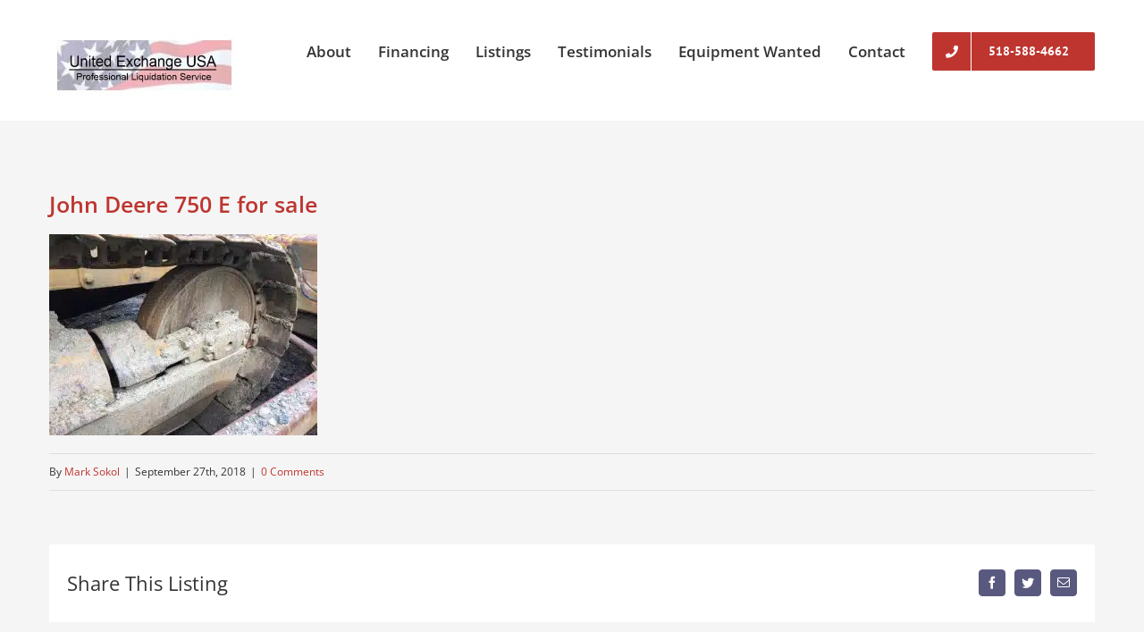

--- FILE ---
content_type: text/html; charset=UTF-8
request_url: https://unitedexchangeusa.com/listings/john-deere-750-bulldozers-29000/john-deere-750-e-for-sale/
body_size: 9860
content:
<!DOCTYPE html>
<html class="avada-html-layout-wide avada-html-header-position-top" lang="en-US">
<head>
	<meta http-equiv="X-UA-Compatible" content="IE=edge" />
	<meta http-equiv="Content-Type" content="text/html; charset=utf-8"/>
	<meta name="viewport" content="width=device-width, initial-scale=1" />
	<meta name='robots' content='index, follow, max-image-preview:large, max-snippet:-1, max-video-preview:-1' />
	<style>img:is([sizes="auto" i], [sizes^="auto," i]) { contain-intrinsic-size: 3000px 1500px }</style>
	
	<!-- This site is optimized with the Yoast SEO plugin v25.5 - https://yoast.com/wordpress/plugins/seo/ -->
	<title>John Deere 750 E for sale - United Exchange USA</title>
	<link rel="canonical" href="https://unitedexchangeusa.com/listings/john-deere-750-bulldozers-29000/john-deere-750-e-for-sale/" />
	<meta property="og:locale" content="en_US" />
	<meta property="og:type" content="article" />
	<meta property="og:title" content="John Deere 750 E for sale - United Exchange USA" />
	<meta property="og:url" content="https://unitedexchangeusa.com/listings/john-deere-750-bulldozers-29000/john-deere-750-e-for-sale/" />
	<meta property="og:site_name" content="United Exchange USA" />
	<meta property="og:image" content="https://unitedexchangeusa.com/listings/john-deere-750-bulldozers-29000/john-deere-750-e-for-sale" />
	<meta property="og:image:width" content="2016" />
	<meta property="og:image:height" content="1512" />
	<meta property="og:image:type" content="image/jpeg" />
	<meta name="twitter:card" content="summary_large_image" />
	<script type="application/ld+json" class="yoast-schema-graph">{"@context":"https://schema.org","@graph":[{"@type":"WebPage","@id":"https://unitedexchangeusa.com/listings/john-deere-750-bulldozers-29000/john-deere-750-e-for-sale/","url":"https://unitedexchangeusa.com/listings/john-deere-750-bulldozers-29000/john-deere-750-e-for-sale/","name":"John Deere 750 E for sale - United Exchange USA","isPartOf":{"@id":"https://unitedexchangeusa.com/#website"},"primaryImageOfPage":{"@id":"https://unitedexchangeusa.com/listings/john-deere-750-bulldozers-29000/john-deere-750-e-for-sale/#primaryimage"},"image":{"@id":"https://unitedexchangeusa.com/listings/john-deere-750-bulldozers-29000/john-deere-750-e-for-sale/#primaryimage"},"thumbnailUrl":"https://unitedexchangeusa.com/wp-content/uploads/2018/04/John-Deere-750-E-for-sale.jpg","datePublished":"2018-09-27T15:53:02+00:00","breadcrumb":{"@id":"https://unitedexchangeusa.com/listings/john-deere-750-bulldozers-29000/john-deere-750-e-for-sale/#breadcrumb"},"inLanguage":"en-US","potentialAction":[{"@type":"ReadAction","target":["https://unitedexchangeusa.com/listings/john-deere-750-bulldozers-29000/john-deere-750-e-for-sale/"]}]},{"@type":"ImageObject","inLanguage":"en-US","@id":"https://unitedexchangeusa.com/listings/john-deere-750-bulldozers-29000/john-deere-750-e-for-sale/#primaryimage","url":"https://unitedexchangeusa.com/wp-content/uploads/2018/04/John-Deere-750-E-for-sale.jpg","contentUrl":"https://unitedexchangeusa.com/wp-content/uploads/2018/04/John-Deere-750-E-for-sale.jpg","width":2016,"height":1512},{"@type":"BreadcrumbList","@id":"https://unitedexchangeusa.com/listings/john-deere-750-bulldozers-29000/john-deere-750-e-for-sale/#breadcrumb","itemListElement":[{"@type":"ListItem","position":1,"name":"Home","item":"https://unitedexchangeusa.com/"},{"@type":"ListItem","position":2,"name":"John Deere 750 Bulldozer $14&#8217;000","item":"https://unitedexchangeusa.com/listings/john-deere-750-bulldozers-29000/"},{"@type":"ListItem","position":3,"name":"John Deere 750 E for sale"}]},{"@type":"WebSite","@id":"https://unitedexchangeusa.com/#website","url":"https://unitedexchangeusa.com/","name":"United Exchange USA","description":"","potentialAction":[{"@type":"SearchAction","target":{"@type":"EntryPoint","urlTemplate":"https://unitedexchangeusa.com/?s={search_term_string}"},"query-input":{"@type":"PropertyValueSpecification","valueRequired":true,"valueName":"search_term_string"}}],"inLanguage":"en-US"}]}</script>
	<!-- / Yoast SEO plugin. -->


<link rel="alternate" type="application/rss+xml" title="United Exchange USA &raquo; Feed" href="https://unitedexchangeusa.com/feed/" />
<link rel="alternate" type="application/rss+xml" title="United Exchange USA &raquo; Comments Feed" href="https://unitedexchangeusa.com/comments/feed/" />
		
		
		
				<link rel="alternate" type="application/rss+xml" title="United Exchange USA &raquo; John Deere 750 E for sale Comments Feed" href="https://unitedexchangeusa.com/listings/john-deere-750-bulldozers-29000/john-deere-750-e-for-sale/feed/" />
<script type="text/javascript">
/* <![CDATA[ */
window._wpemojiSettings = {"baseUrl":"https:\/\/s.w.org\/images\/core\/emoji\/16.0.1\/72x72\/","ext":".png","svgUrl":"https:\/\/s.w.org\/images\/core\/emoji\/16.0.1\/svg\/","svgExt":".svg","source":{"concatemoji":"https:\/\/unitedexchangeusa.com\/wp-includes\/js\/wp-emoji-release.min.js?ver=6.8.3"}};
/*! This file is auto-generated */
!function(s,n){var o,i,e;function c(e){try{var t={supportTests:e,timestamp:(new Date).valueOf()};sessionStorage.setItem(o,JSON.stringify(t))}catch(e){}}function p(e,t,n){e.clearRect(0,0,e.canvas.width,e.canvas.height),e.fillText(t,0,0);var t=new Uint32Array(e.getImageData(0,0,e.canvas.width,e.canvas.height).data),a=(e.clearRect(0,0,e.canvas.width,e.canvas.height),e.fillText(n,0,0),new Uint32Array(e.getImageData(0,0,e.canvas.width,e.canvas.height).data));return t.every(function(e,t){return e===a[t]})}function u(e,t){e.clearRect(0,0,e.canvas.width,e.canvas.height),e.fillText(t,0,0);for(var n=e.getImageData(16,16,1,1),a=0;a<n.data.length;a++)if(0!==n.data[a])return!1;return!0}function f(e,t,n,a){switch(t){case"flag":return n(e,"\ud83c\udff3\ufe0f\u200d\u26a7\ufe0f","\ud83c\udff3\ufe0f\u200b\u26a7\ufe0f")?!1:!n(e,"\ud83c\udde8\ud83c\uddf6","\ud83c\udde8\u200b\ud83c\uddf6")&&!n(e,"\ud83c\udff4\udb40\udc67\udb40\udc62\udb40\udc65\udb40\udc6e\udb40\udc67\udb40\udc7f","\ud83c\udff4\u200b\udb40\udc67\u200b\udb40\udc62\u200b\udb40\udc65\u200b\udb40\udc6e\u200b\udb40\udc67\u200b\udb40\udc7f");case"emoji":return!a(e,"\ud83e\udedf")}return!1}function g(e,t,n,a){var r="undefined"!=typeof WorkerGlobalScope&&self instanceof WorkerGlobalScope?new OffscreenCanvas(300,150):s.createElement("canvas"),o=r.getContext("2d",{willReadFrequently:!0}),i=(o.textBaseline="top",o.font="600 32px Arial",{});return e.forEach(function(e){i[e]=t(o,e,n,a)}),i}function t(e){var t=s.createElement("script");t.src=e,t.defer=!0,s.head.appendChild(t)}"undefined"!=typeof Promise&&(o="wpEmojiSettingsSupports",i=["flag","emoji"],n.supports={everything:!0,everythingExceptFlag:!0},e=new Promise(function(e){s.addEventListener("DOMContentLoaded",e,{once:!0})}),new Promise(function(t){var n=function(){try{var e=JSON.parse(sessionStorage.getItem(o));if("object"==typeof e&&"number"==typeof e.timestamp&&(new Date).valueOf()<e.timestamp+604800&&"object"==typeof e.supportTests)return e.supportTests}catch(e){}return null}();if(!n){if("undefined"!=typeof Worker&&"undefined"!=typeof OffscreenCanvas&&"undefined"!=typeof URL&&URL.createObjectURL&&"undefined"!=typeof Blob)try{var e="postMessage("+g.toString()+"("+[JSON.stringify(i),f.toString(),p.toString(),u.toString()].join(",")+"));",a=new Blob([e],{type:"text/javascript"}),r=new Worker(URL.createObjectURL(a),{name:"wpTestEmojiSupports"});return void(r.onmessage=function(e){c(n=e.data),r.terminate(),t(n)})}catch(e){}c(n=g(i,f,p,u))}t(n)}).then(function(e){for(var t in e)n.supports[t]=e[t],n.supports.everything=n.supports.everything&&n.supports[t],"flag"!==t&&(n.supports.everythingExceptFlag=n.supports.everythingExceptFlag&&n.supports[t]);n.supports.everythingExceptFlag=n.supports.everythingExceptFlag&&!n.supports.flag,n.DOMReady=!1,n.readyCallback=function(){n.DOMReady=!0}}).then(function(){return e}).then(function(){var e;n.supports.everything||(n.readyCallback(),(e=n.source||{}).concatemoji?t(e.concatemoji):e.wpemoji&&e.twemoji&&(t(e.twemoji),t(e.wpemoji)))}))}((window,document),window._wpemojiSettings);
/* ]]> */
</script>
<link rel='stylesheet' id='layerslider-css' href='https://unitedexchangeusa.com/wp-content/plugins/LayerSlider/static/layerslider/css/layerslider.css?ver=6.9.2' type='text/css' media='all' />
<style id='wp-emoji-styles-inline-css' type='text/css'>

	img.wp-smiley, img.emoji {
		display: inline !important;
		border: none !important;
		box-shadow: none !important;
		height: 1em !important;
		width: 1em !important;
		margin: 0 0.07em !important;
		vertical-align: -0.1em !important;
		background: none !important;
		padding: 0 !important;
	}
</style>
<link rel='stylesheet' id='fusion-dynamic-css-css' href='https://unitedexchangeusa.com/wp-content/uploads/fusion-styles/b507d1f3bc6c2127936c10a3f663b429.min.css?ver=3.8.2' type='text/css' media='all' />
<script type="text/javascript" id="layerslider-greensock-js-extra">
/* <![CDATA[ */
var LS_Meta = {"v":"6.9.2"};
/* ]]> */
</script>
<script type="text/javascript" src="https://unitedexchangeusa.com/wp-content/plugins/LayerSlider/static/layerslider/js/greensock.js?ver=1.19.0" id="layerslider-greensock-js"></script>
<script type="text/javascript" src="https://unitedexchangeusa.com/wp-includes/js/jquery/jquery.min.js?ver=3.7.1" id="jquery-core-js"></script>
<script type="text/javascript" src="https://unitedexchangeusa.com/wp-includes/js/jquery/jquery-migrate.min.js?ver=3.4.1" id="jquery-migrate-js"></script>
<script type="text/javascript" src="https://unitedexchangeusa.com/wp-content/plugins/LayerSlider/static/layerslider/js/layerslider.kreaturamedia.jquery.js?ver=6.9.2" id="layerslider-js"></script>
<script type="text/javascript" src="https://unitedexchangeusa.com/wp-content/plugins/LayerSlider/static/layerslider/js/layerslider.transitions.js?ver=6.9.2" id="layerslider-transitions-js"></script>
<meta name="generator" content="Powered by LayerSlider 6.9.2 - Multi-Purpose, Responsive, Parallax, Mobile-Friendly Slider Plugin for WordPress." />
<!-- LayerSlider updates and docs at: https://layerslider.kreaturamedia.com -->
<link rel="https://api.w.org/" href="https://unitedexchangeusa.com/wp-json/" /><link rel="alternate" title="JSON" type="application/json" href="https://unitedexchangeusa.com/wp-json/wp/v2/media/3786" /><link rel="EditURI" type="application/rsd+xml" title="RSD" href="https://unitedexchangeusa.com/xmlrpc.php?rsd" />
<meta name="generator" content="WordPress 6.8.3" />
<link rel='shortlink' href='https://unitedexchangeusa.com/?p=3786' />
<link rel="alternate" title="oEmbed (JSON)" type="application/json+oembed" href="https://unitedexchangeusa.com/wp-json/oembed/1.0/embed?url=https%3A%2F%2Funitedexchangeusa.com%2Flistings%2Fjohn-deere-750-bulldozers-29000%2Fjohn-deere-750-e-for-sale%2F" />
<link rel="alternate" title="oEmbed (XML)" type="text/xml+oembed" href="https://unitedexchangeusa.com/wp-json/oembed/1.0/embed?url=https%3A%2F%2Funitedexchangeusa.com%2Flistings%2Fjohn-deere-750-bulldozers-29000%2Fjohn-deere-750-e-for-sale%2F&#038;format=xml" />
<style type="text/css" id="css-fb-visibility">@media screen and (max-width: 850px){.fusion-no-small-visibility{display:none !important;}body .sm-text-align-center{text-align:center !important;}body .sm-text-align-left{text-align:left !important;}body .sm-text-align-right{text-align:right !important;}body .sm-flex-align-center{justify-content:center !important;}body .sm-flex-align-flex-start{justify-content:flex-start !important;}body .sm-flex-align-flex-end{justify-content:flex-end !important;}body .sm-mx-auto{margin-left:auto !important;margin-right:auto !important;}body .sm-ml-auto{margin-left:auto !important;}body .sm-mr-auto{margin-right:auto !important;}body .fusion-absolute-position-small{position:absolute;top:auto;width:100%;}.awb-sticky.awb-sticky-small{ position: sticky; top: var(--awb-sticky-offset,0); }}@media screen and (min-width: 851px) and (max-width: 1024px){.fusion-no-medium-visibility{display:none !important;}body .md-text-align-center{text-align:center !important;}body .md-text-align-left{text-align:left !important;}body .md-text-align-right{text-align:right !important;}body .md-flex-align-center{justify-content:center !important;}body .md-flex-align-flex-start{justify-content:flex-start !important;}body .md-flex-align-flex-end{justify-content:flex-end !important;}body .md-mx-auto{margin-left:auto !important;margin-right:auto !important;}body .md-ml-auto{margin-left:auto !important;}body .md-mr-auto{margin-right:auto !important;}body .fusion-absolute-position-medium{position:absolute;top:auto;width:100%;}.awb-sticky.awb-sticky-medium{ position: sticky; top: var(--awb-sticky-offset,0); }}@media screen and (min-width: 1025px){.fusion-no-large-visibility{display:none !important;}body .lg-text-align-center{text-align:center !important;}body .lg-text-align-left{text-align:left !important;}body .lg-text-align-right{text-align:right !important;}body .lg-flex-align-center{justify-content:center !important;}body .lg-flex-align-flex-start{justify-content:flex-start !important;}body .lg-flex-align-flex-end{justify-content:flex-end !important;}body .lg-mx-auto{margin-left:auto !important;margin-right:auto !important;}body .lg-ml-auto{margin-left:auto !important;}body .lg-mr-auto{margin-right:auto !important;}body .fusion-absolute-position-large{position:absolute;top:auto;width:100%;}.awb-sticky.awb-sticky-large{ position: sticky; top: var(--awb-sticky-offset,0); }}</style><style type="text/css">.recentcomments a{display:inline !important;padding:0 !important;margin:0 !important;}</style>		<script type="text/javascript">
			var doc = document.documentElement;
			doc.setAttribute( 'data-useragent', navigator.userAgent );
		</script>
		<!-- Global site tag (gtag.js) - Google Analytics -->
<script async src="https://www.googletagmanager.com/gtag/js?id=UA-114773938-1"></script>
<script>
  window.dataLayer = window.dataLayer || [];
  function gtag(){dataLayer.push(arguments);}
  gtag('js', new Date());

  gtag('config', 'UA-114773938-1');
</script>
	<script type="text/javascript">
var _userway_config = {
/* uncomment the following line to override default position*/
/* position: '3', */
/* uncomment the following line to override default size (values: small, large)*/
/* size: 'large', */
/* uncomment the following line to override default language (e.g., fr, de, es, he, nl, etc.)*/
/* language: 'en-US', */
/* uncomment the following line to override color set via widget (e.g., #053f67)*/
/* color: '#053f67', */
/* uncomment the following line to override type set via widget(1=person, 2=chair, 3=eye)*/
/* type: '1', */
/* uncomment the following line to override support on mobile devices*/
/* mobile: true, */
account: 'EtFDb5fNAG'
};
</script>
<script type="text/javascript" src="https://cdn.userway.org/widget.js"></script></head>

<body class="attachment wp-singular attachment-template-default single single-attachment postid-3786 attachmentid-3786 attachment-jpeg wp-theme-Avada wp-child-theme-Avada-Child-Theme fusion-image-hovers fusion-pagination-sizing fusion-button_type-flat fusion-button_span-no fusion-button_gradient-linear avada-image-rollover-circle-yes avada-image-rollover-no fusion-body ltr no-tablet-sticky-header no-mobile-sticky-header no-mobile-slidingbar avada-has-rev-slider-styles fusion-disable-outline fusion-sub-menu-fade mobile-logo-pos-left layout-wide-mode avada-has-boxed-modal-shadow-none layout-scroll-offset-full avada-has-zero-margin-offset-top fusion-top-header menu-text-align-left mobile-menu-design-modern fusion-show-pagination-text fusion-header-layout-v1 avada-responsive avada-footer-fx-none avada-menu-highlight-style-bar fusion-search-form-classic fusion-main-menu-search-overlay fusion-avatar-square avada-dropdown-styles avada-blog-layout-large avada-blog-archive-layout-large avada-header-shadow-no avada-menu-icon-position-left avada-has-megamenu-shadow avada-has-megamenu-item-divider avada-has-breadcrumb-mobile-hidden avada-has-titlebar-hide avada-has-pagination-padding avada-flyout-menu-direction-fade avada-ec-views-v1" data-awb-post-id="3786">
		<a class="skip-link screen-reader-text" href="#content">Skip to content</a>

	<div id="boxed-wrapper">
		<div class="fusion-sides-frame"></div>
		<div id="wrapper" class="fusion-wrapper">
			<div id="home" style="position:relative;top:-1px;"></div>
			
				
			<header class="fusion-header-wrapper">
				<div class="fusion-header-v1 fusion-logo-alignment fusion-logo-left fusion-sticky-menu- fusion-sticky-logo- fusion-mobile-logo-  fusion-mobile-menu-design-modern">
					<div class="fusion-header-sticky-height"></div>
<div class="fusion-header">
	<div class="fusion-row">
					<div class="fusion-logo" data-margin-top="35px" data-margin-bottom="27px" data-margin-left="0px" data-margin-right="0px">
			<a class="fusion-logo-link"  href="https://unitedexchangeusa.com/" >

						<!-- standard logo -->
			<img src="https://unitedexchangeusa.com/wp-content/uploads/2022/10/united-exchange-logo.jpg" srcset="https://unitedexchangeusa.com/wp-content/uploads/2022/10/united-exchange-logo.jpg 1x" width="211" height="73" alt="United Exchange USA Logo" data-retina_logo_url="" class="fusion-standard-logo" />

			
					</a>
		</div>		<nav class="fusion-main-menu" aria-label="Main Menu"><div class="fusion-overlay-search">		<form role="search" class="searchform fusion-search-form  fusion-search-form-classic" method="get" action="https://unitedexchangeusa.com/">
			<div class="fusion-search-form-content">

				
				<div class="fusion-search-field search-field">
					<label><span class="screen-reader-text">Search for:</span>
													<input type="search" value="" name="s" class="s" placeholder="Search..." required aria-required="true" aria-label="Search..."/>
											</label>
				</div>
				<div class="fusion-search-button search-button">
					<input type="submit" class="fusion-search-submit searchsubmit" aria-label="Search" value="&#xf002;" />
									</div>

				
			</div>


			
		</form>
		<div class="fusion-search-spacer"></div><a href="#" role="button" aria-label="Close Search" class="fusion-close-search"></a></div><ul id="menu-menu" class="fusion-menu"><li  id="menu-item-1108"  class="menu-item menu-item-type-post_type menu-item-object-page menu-item-1108"  data-item-id="1108"><a  href="https://unitedexchangeusa.com/about/" class="fusion-bar-highlight"><span class="menu-text">About</span></a></li><li  id="menu-item-7790"  class="menu-item menu-item-type-post_type menu-item-object-page menu-item-7790"  data-item-id="7790"><a  href="https://unitedexchangeusa.com/financing/" class="fusion-bar-highlight"><span class="menu-text">Financing</span></a></li><li  id="menu-item-3385"  class="menu-item menu-item-type-post_type menu-item-object-page menu-item-has-children menu-item-3385 fusion-megamenu-menu "  data-item-id="3385"><a  href="https://unitedexchangeusa.com/equipment-listings/" class="fusion-bar-highlight"><span class="menu-text">Listings</span></a><div class="fusion-megamenu-wrapper fusion-columns-3 columns-per-row-3 columns-3 col-span-6"><div class="row"><div class="fusion-megamenu-holder" style="width:549.9978px;" data-width="549.9978px"><ul class="fusion-megamenu"><li  id="menu-item-3403"  class="menu-item menu-item-type-custom menu-item-object-custom menu-item-has-children menu-item-3403 fusion-megamenu-submenu menu-item-has-link fusion-megamenu-columns-3 col-lg-4 col-md-4 col-sm-4"  style="width:33.333333333333%;"><div class='fusion-megamenu-title'><a class="awb-justify-title" href="/equipment-listings/">Equipment Listings</a></div><ul class="sub-menu"><li  id="menu-item-3400"  class="menu-item menu-item-type-post_type menu-item-object-page menu-item-3400" ><a  href="https://unitedexchangeusa.com/excavators/" class="fusion-bar-highlight"><span><span class="fusion-megamenu-bullet"></span>Excavators</span></a></li><li  id="menu-item-3389"  class="menu-item menu-item-type-post_type menu-item-object-page menu-item-3389" ><a  href="https://unitedexchangeusa.com/bulldozers/" class="fusion-bar-highlight"><span><span class="fusion-megamenu-bullet"></span>Bulldozers</span></a></li><li  id="menu-item-3397"  class="menu-item menu-item-type-post_type menu-item-object-page menu-item-3397" ><a  href="https://unitedexchangeusa.com/backhoes/" class="fusion-bar-highlight"><span><span class="fusion-megamenu-bullet"></span>Backhoes</span></a></li><li  id="menu-item-3399"  class="menu-item menu-item-type-post_type menu-item-object-page menu-item-3399" ><a  href="https://unitedexchangeusa.com/loaders/" class="fusion-bar-highlight"><span><span class="fusion-megamenu-bullet"></span>Loaders</span></a></li><li  id="menu-item-3394"  class="menu-item menu-item-type-post_type menu-item-object-page menu-item-3394" ><a  href="https://unitedexchangeusa.com/graders/" class="fusion-bar-highlight"><span><span class="fusion-megamenu-bullet"></span>Graders</span></a></li></ul></li><li  id="menu-item-3404"  class="menu-item menu-item-type-custom menu-item-object-custom menu-item-has-children menu-item-3404 fusion-megamenu-submenu fusion-megamenu-columns-3 col-lg-4 col-md-4 col-sm-4"  style="width:33.333333333333%;"><div class='fusion-megamenu-title'><span class="awb-justify-title">More Listings</span></div><ul class="sub-menu"><li  id="menu-item-3393"  class="menu-item menu-item-type-post_type menu-item-object-page menu-item-3393" ><a  href="https://unitedexchangeusa.com/tractors/" class="fusion-bar-highlight"><span><span class="fusion-megamenu-bullet"></span>Tractors</span></a></li><li  id="menu-item-3392"  class="menu-item menu-item-type-post_type menu-item-object-page menu-item-3392" ><a  href="https://unitedexchangeusa.com/aggregate/" class="fusion-bar-highlight"><span><span class="fusion-megamenu-bullet"></span>Aggregate</span></a></li><li  id="menu-item-3398"  class="menu-item menu-item-type-post_type menu-item-object-page menu-item-3398" ><a  href="https://unitedexchangeusa.com/paving/" class="fusion-bar-highlight"><span><span class="fusion-megamenu-bullet"></span>Paving</span></a></li><li  id="menu-item-3401"  class="menu-item menu-item-type-post_type menu-item-object-page menu-item-3401" ><a  href="https://unitedexchangeusa.com/truck-and-trailers/" class="fusion-bar-highlight"><span><span class="fusion-megamenu-bullet"></span>Truck and Trailers</span></a></li><li  id="menu-item-3388"  class="menu-item menu-item-type-post_type menu-item-object-page menu-item-3388" ><a  href="https://unitedexchangeusa.com/logging/" class="fusion-bar-highlight"><span><span class="fusion-megamenu-bullet"></span>Logging</span></a></li></ul></li><li  id="menu-item-3405"  class="menu-item menu-item-type-custom menu-item-object-custom menu-item-has-children menu-item-3405 fusion-megamenu-submenu fusion-megamenu-columns-3 col-lg-4 col-md-4 col-sm-4"  style="width:33.333333333333%;"><div class='fusion-megamenu-title'><span class="awb-justify-title">More Listings</span></div><ul class="sub-menu"><li  id="menu-item-3387"  class="menu-item menu-item-type-post_type menu-item-object-page menu-item-3387" ><a  href="https://unitedexchangeusa.com/cranes-rigging/" class="fusion-bar-highlight"><span><span class="fusion-megamenu-bullet"></span>Cranes and Rigging</span></a></li><li  id="menu-item-3391"  class="menu-item menu-item-type-post_type menu-item-object-page menu-item-3391" ><a  href="https://unitedexchangeusa.com/attachments/" class="fusion-bar-highlight"><span><span class="fusion-megamenu-bullet"></span>Attachments</span></a></li><li  id="menu-item-3395"  class="menu-item menu-item-type-post_type menu-item-object-page menu-item-3395" ><a  href="https://unitedexchangeusa.com/equipment-other/" class="fusion-bar-highlight"><span><span class="fusion-megamenu-bullet"></span>Equipment – Other</span></a></li><li  id="menu-item-6609"  class="menu-item menu-item-type-taxonomy menu-item-object-portfolio_category menu-item-6609" ><a  href="https://unitedexchangeusa.com/equipment_listings/metal-works/" class="fusion-bar-highlight"><span><span class="fusion-megamenu-bullet"></span>Metal Works</span></a></li><li  id="menu-item-3386"  class="menu-item menu-item-type-post_type menu-item-object-page menu-item-3386" ><a  href="https://unitedexchangeusa.com/miscellaneous-2/" class="fusion-bar-highlight"><span><span class="fusion-megamenu-bullet"></span>Miscellaneous</span></a></li></ul></li></ul></div><div style="clear:both;"></div></div></div></li><li  id="menu-item-1106"  class="menu-item menu-item-type-post_type menu-item-object-page menu-item-1106"  data-item-id="1106"><a  href="https://unitedexchangeusa.com/testimonials/" class="fusion-bar-highlight"><span class="menu-text">Testimonials</span></a></li><li  id="menu-item-1300"  class="menu-item menu-item-type-post_type menu-item-object-page menu-item-1300"  data-item-id="1300"><a  href="https://unitedexchangeusa.com/equipment-wanted/" class="fusion-bar-highlight"><span class="menu-text">Equipment Wanted</span></a></li><li  id="menu-item-1105"  class="menu-item menu-item-type-post_type menu-item-object-page menu-item-1105"  data-item-id="1105"><a  href="https://unitedexchangeusa.com/contact/" class="fusion-bar-highlight"><span class="menu-text">Contact</span></a></li><li  id="menu-item-1159"  class="menu-item menu-item-type-custom menu-item-object-custom menu-item-1159 fusion-menu-item-button"  data-item-id="1159"><a  href="tel:5185884662" class="fusion-bar-highlight"><span class="menu-text fusion-button button-default button-large"><span class="button-icon-divider-left"><i class="glyphicon fa-phone fas" aria-hidden="true"></i></span><span class="fusion-button-text-left">518-588-4662</span></span></a></li></ul></nav>	<div class="fusion-mobile-menu-icons">
							<a href="#" class="fusion-icon awb-icon-bars" aria-label="Toggle mobile menu" aria-expanded="false"></a>
		
		
		
			</div>

<nav class="fusion-mobile-nav-holder fusion-mobile-menu-text-align-left" aria-label="Main Menu Mobile"></nav>

					</div>
</div>
				</div>
				<div class="fusion-clearfix"></div>
			</header>
							
						<div id="sliders-container" class="fusion-slider-visibility">
					</div>
				
				
			
			
						<main id="main" class="clearfix ">
				<div class="fusion-row" style="">

<section id="content" style="width: 100%;">
	
					<article id="post-3786" class="post post-3786 attachment type-attachment status-inherit hentry">
						
									
															<h1 class="fusion-post-title">John Deere 750 E for sale</h1>										<div class="post-content">
				<p class="attachment"><a data-rel="iLightbox[postimages]" data-title="" data-caption="" href='https://unitedexchangeusa.com/wp-content/uploads/2018/04/John-Deere-750-E-for-sale.jpg'><picture fetchpriority="high" decoding="async" class="attachment-medium size-medium">
<source type="image/webp" srcset="https://unitedexchangeusa.com/wp-content/uploads/2018/04/John-Deere-750-E-for-sale-300x225.jpg.webp 300w, https://unitedexchangeusa.com/wp-content/uploads/2018/04/John-Deere-750-E-for-sale-768x576.jpg.webp 768w, https://unitedexchangeusa.com/wp-content/uploads/2018/04/John-Deere-750-E-for-sale-1024x768.jpg.webp 1024w" sizes="(max-width: 300px) 100vw, 300px"/>
<img fetchpriority="high" decoding="async" width="300" height="225" src="https://unitedexchangeusa.com/wp-content/uploads/2018/04/John-Deere-750-E-for-sale-300x225.jpg" alt="" srcset="https://unitedexchangeusa.com/wp-content/uploads/2018/04/John-Deere-750-E-for-sale-200x150.jpg 200w, https://unitedexchangeusa.com/wp-content/uploads/2018/04/John-Deere-750-E-for-sale-300x225.jpg 300w, https://unitedexchangeusa.com/wp-content/uploads/2018/04/John-Deere-750-E-for-sale-400x300.jpg 400w, https://unitedexchangeusa.com/wp-content/uploads/2018/04/John-Deere-750-E-for-sale-600x450.jpg 600w, https://unitedexchangeusa.com/wp-content/uploads/2018/04/John-Deere-750-E-for-sale-768x576.jpg 768w, https://unitedexchangeusa.com/wp-content/uploads/2018/04/John-Deere-750-E-for-sale-800x600.jpg 800w, https://unitedexchangeusa.com/wp-content/uploads/2018/04/John-Deere-750-E-for-sale-1024x768.jpg 1024w, https://unitedexchangeusa.com/wp-content/uploads/2018/04/John-Deere-750-E-for-sale-1200x900.jpg 1200w" sizes="(max-width: 300px) 100vw, 300px"/>
</picture>
</a></p>
							</div>

												<div class="fusion-meta-info"><div class="fusion-meta-info-wrapper">By <span><a href="https://unitedexchangeusa.com/author/mark-sokol/" title="Posts by Mark Sokol" rel="author">Mark Sokol</a></span><span class="fusion-inline-sep">|</span><span>September 27th, 2018</span><span class="fusion-inline-sep">|</span><span class="fusion-comments"><a href="https://unitedexchangeusa.com/listings/john-deere-750-bulldozers-29000/john-deere-750-e-for-sale/#respond">0 Comments</a></span></div></div>													<div class="fusion-sharing-box fusion-theme-sharing-box fusion-single-sharing-box">
		<h4>Share This Listing</h4>
		<div class="fusion-social-networks boxed-icons"><div class="fusion-social-networks-wrapper"><a  class="fusion-social-network-icon fusion-tooltip fusion-facebook awb-icon-facebook" style="color:var(--sharing_social_links_icon_color);background-color:var(--sharing_social_links_box_color);border-color:var(--sharing_social_links_box_color);" data-placement="top" data-title="Facebook" data-toggle="tooltip" title="Facebook" href="https://www.facebook.com/sharer.php?u=https%3A%2F%2Funitedexchangeusa.com%2Flistings%2Fjohn-deere-750-bulldozers-29000%2Fjohn-deere-750-e-for-sale%2F&amp;t=John%20Deere%20750%20E%20for%20sale" target="_blank" rel="noreferrer"><span class="screen-reader-text">Facebook</span></a><a  class="fusion-social-network-icon fusion-tooltip fusion-twitter awb-icon-twitter" style="color:var(--sharing_social_links_icon_color);background-color:var(--sharing_social_links_box_color);border-color:var(--sharing_social_links_box_color);" data-placement="top" data-title="Twitter" data-toggle="tooltip" title="Twitter" href="https://twitter.com/share?url=https%3A%2F%2Funitedexchangeusa.com%2Flistings%2Fjohn-deere-750-bulldozers-29000%2Fjohn-deere-750-e-for-sale%2F&amp;text=John%20Deere%20750%20E%20for%20sale" target="_blank" rel="noopener noreferrer"><span class="screen-reader-text">Twitter</span></a><a class="fusion-social-network-icon fusion-tooltip fusion-mail awb-icon-mail fusion-last-social-icon" style="color:var(--sharing_social_links_icon_color);background-color:var(--sharing_social_links_box_color);border-color:var(--sharing_social_links_box_color);" data-placement="top" data-title="Email" data-toggle="tooltip" title="Email" href="/cdn-cgi/l/email-protection#[base64]" target="_self" rel="noopener noreferrer"><span class="screen-reader-text">Email</span></a><div class="fusion-clearfix"></div></div></div>	</div>
													
													


		<div id="respond" class="comment-respond">
		<h2 id="reply-title" class="comment-reply-title">Leave A Comment <small><a rel="nofollow" id="cancel-comment-reply-link" href="/listings/john-deere-750-bulldozers-29000/john-deere-750-e-for-sale/#respond" style="display:none;">Cancel reply</a></small></h2><p class="must-log-in">You must be <a href="https://unitedexchangeusa.com/wp-login.php?redirect_to=https%3A%2F%2Funitedexchangeusa.com%2Flistings%2Fjohn-deere-750-bulldozers-29000%2Fjohn-deere-750-e-for-sale%2F">logged in</a> to post a comment.</p>	</div><!-- #respond -->
														</article>
	</section>
						
					</div>  <!-- fusion-row -->
				</main>  <!-- #main -->
				
				
								
					
		<div class="fusion-footer">
					
	<footer class="fusion-footer-widget-area fusion-widget-area">
		<div class="fusion-row">
			<div class="fusion-columns fusion-columns-1 fusion-widget-area">
				
																									<div class="fusion-column fusion-column-last col-lg-12 col-md-12 col-sm-12">
													</div>
																																																						
				<div class="fusion-clearfix"></div>
			</div> <!-- fusion-columns -->
		</div> <!-- fusion-row -->
	</footer> <!-- fusion-footer-widget-area -->

	
	<footer id="footer" class="fusion-footer-copyright-area">
		<div class="fusion-row">
			<div class="fusion-copyright-content">

				<div class="fusion-copyright-notice">
		<div>
		© <script data-cfasync="false" src="/cdn-cgi/scripts/5c5dd728/cloudflare-static/email-decode.min.js"></script><script>document.write(new Date().getFullYear())</script> United Exchange USA | 518-588-4662 | 978 Big Brook Rd Indian Lake, NY 12842 | Developed by <a href="https://www.evisiondigital.com" target="_blank">eVision Digital</a> | <a href="https://unitedexchangeusa.com/policies/">Policies</a> | <a href="https://unitedexchangeusa.com/accessibility-statement/">Accessibility Statement</a>	</div>
</div>
<div class="fusion-social-links-footer">
	<div class="fusion-social-networks"><div class="fusion-social-networks-wrapper"><a  class="fusion-social-network-icon fusion-tooltip fusion-facebook awb-icon-facebook" style data-placement="top" data-title="Facebook" data-toggle="tooltip" title="Facebook" href="https://www.facebook.com/unitedexchangeusa/" target="_blank" rel="noreferrer"><span class="screen-reader-text">Facebook</span></a><a class="fusion-social-network-icon fusion-tooltip fusion-mail awb-icon-mail" style data-placement="top" data-title="Email" data-toggle="tooltip" title="Email" href="/cdn-cgi/l/email-protection#[base64]" target="_self" rel="noopener noreferrer"><span class="screen-reader-text">Email</span></a></div></div></div>

			</div> <!-- fusion-fusion-copyright-content -->
		</div> <!-- fusion-row -->
	</footer> <!-- #footer -->
		</div> <!-- fusion-footer -->

		
					<div class="fusion-sliding-bar-wrapper">
											</div>

												</div> <!-- wrapper -->
		</div> <!-- #boxed-wrapper -->
		<div class="fusion-top-frame"></div>
		<div class="fusion-bottom-frame"></div>
		<div class="fusion-boxed-shadow"></div>
		<a class="fusion-one-page-text-link fusion-page-load-link" tabindex="-1" href="#" aria-hidden="true">Page load link</a>

		<div class="avada-footer-scripts">
			<script data-cfasync="false" src="/cdn-cgi/scripts/5c5dd728/cloudflare-static/email-decode.min.js"></script><script type="speculationrules">
{"prefetch":[{"source":"document","where":{"and":[{"href_matches":"\/*"},{"not":{"href_matches":["\/wp-*.php","\/wp-admin\/*","\/wp-content\/uploads\/*","\/wp-content\/*","\/wp-content\/plugins\/*","\/wp-content\/themes\/Avada-Child-Theme\/*","\/wp-content\/themes\/Avada\/*","\/*\\?(.+)"]}},{"not":{"selector_matches":"a[rel~=\"nofollow\"]"}},{"not":{"selector_matches":".no-prefetch, .no-prefetch a"}}]},"eagerness":"conservative"}]}
</script>
<script type="text/javascript">var fusionNavIsCollapsed=function(e){var t,n;window.innerWidth<=e.getAttribute("data-breakpoint")?(e.classList.add("collapse-enabled"),e.classList.contains("expanded")||(e.setAttribute("aria-expanded","false"),window.dispatchEvent(new Event("fusion-mobile-menu-collapsed",{bubbles:!0,cancelable:!0}))),(n=e.querySelectorAll(".menu-item-has-children.expanded")).length&&n.forEach(function(e){e.querySelector(".fusion-open-nav-submenu").setAttribute("aria-expanded","false")})):(null!==e.querySelector(".menu-item-has-children.expanded .fusion-open-nav-submenu-on-click")&&e.querySelector(".menu-item-has-children.expanded .fusion-open-nav-submenu-on-click").click(),e.classList.remove("collapse-enabled"),e.setAttribute("aria-expanded","true"),null!==e.querySelector(".fusion-custom-menu")&&e.querySelector(".fusion-custom-menu").removeAttribute("style")),e.classList.add("no-wrapper-transition"),clearTimeout(t),t=setTimeout(()=>{e.classList.remove("no-wrapper-transition")},400),e.classList.remove("loading")},fusionRunNavIsCollapsed=function(){var e,t=document.querySelectorAll(".fusion-menu-element-wrapper");for(e=0;e<t.length;e++)fusionNavIsCollapsed(t[e])};function avadaGetScrollBarWidth(){var e,t,n,l=document.createElement("p");return l.style.width="100%",l.style.height="200px",(e=document.createElement("div")).style.position="absolute",e.style.top="0px",e.style.left="0px",e.style.visibility="hidden",e.style.width="200px",e.style.height="150px",e.style.overflow="hidden",e.appendChild(l),document.body.appendChild(e),t=l.offsetWidth,e.style.overflow="scroll",t==(n=l.offsetWidth)&&(n=e.clientWidth),document.body.removeChild(e),jQuery("html").hasClass("awb-scroll")&&10<t-n?10:t-n}fusionRunNavIsCollapsed(),window.addEventListener("fusion-resize-horizontal",fusionRunNavIsCollapsed);</script><script type="text/javascript" src="https://unitedexchangeusa.com/wp-includes/js/comment-reply.min.js?ver=6.8.3" id="comment-reply-js" async="async" data-wp-strategy="async"></script>
<script type="text/javascript" src="https://unitedexchangeusa.com/wp-content/uploads/fusion-scripts/aa207bee393e796fd988c13ff67fb577.min.js?ver=3.8.2" id="fusion-scripts-js"></script>
				<script type="text/javascript">
				jQuery( document ).ready( function() {
					var ajaxurl = 'https://unitedexchangeusa.com/wp-admin/admin-ajax.php';
					if ( 0 < jQuery( '.fusion-login-nonce' ).length ) {
						jQuery.get( ajaxurl, { 'action': 'fusion_login_nonce' }, function( response ) {
							jQuery( '.fusion-login-nonce' ).html( response );
						});
					}
				});
								</script>
						</div>

			<section class="to-top-container to-top-right" aria-labelledby="awb-to-top-label">
		<a href="#" id="toTop" class="fusion-top-top-link">
			<span id="awb-to-top-label" class="screen-reader-text">Go to Top</span>
		</a>
	</section>
		<script defer src="https://static.cloudflareinsights.com/beacon.min.js/vcd15cbe7772f49c399c6a5babf22c1241717689176015" integrity="sha512-ZpsOmlRQV6y907TI0dKBHq9Md29nnaEIPlkf84rnaERnq6zvWvPUqr2ft8M1aS28oN72PdrCzSjY4U6VaAw1EQ==" data-cf-beacon='{"version":"2024.11.0","token":"0fb4232d1e7d4ecc97993c9ca841b015","r":1,"server_timing":{"name":{"cfCacheStatus":true,"cfEdge":true,"cfExtPri":true,"cfL4":true,"cfOrigin":true,"cfSpeedBrain":true},"location_startswith":null}}' crossorigin="anonymous"></script>
</body>
</html>
<!-- *´¨)
     ¸.•´¸.•*´¨) ¸.•*¨)
     (¸.•´ (¸.•` ¤ Comet Cache is Fully Functional ¤ ´¨) -->

<!-- Cache File Version Salt:       n/a -->

<!-- Cache File URL:                https://unitedexchangeusa.com/listings/john-deere-750-bulldozers-29000/john-deere-750-e-for-sale/ -->
<!-- Cache File Path:               /cache/comet-cache/cache/https/unitedexchangeusa-com/listings/john-deere-750-bulldozers-29000/john-deere-750-e-for-sale.html -->

<!-- Cache File Generated Via:      HTTP request -->
<!-- Cache File Generated On:       Jan 16th, 2026 @ 6:10 am UTC -->
<!-- Cache File Generated In:       1.58861 seconds -->

<!-- Cache File Expires On:         Jan 23rd, 2026 @ 6:10 am UTC -->
<!-- Cache File Auto-Rebuild On:    Jan 23rd, 2026 @ 6:10 am UTC -->

<!-- Loaded via Cache On:    Jan 20th, 2026 @ 10:16 am UTC -->
<!-- Loaded via Cache In:    0.00167 seconds -->